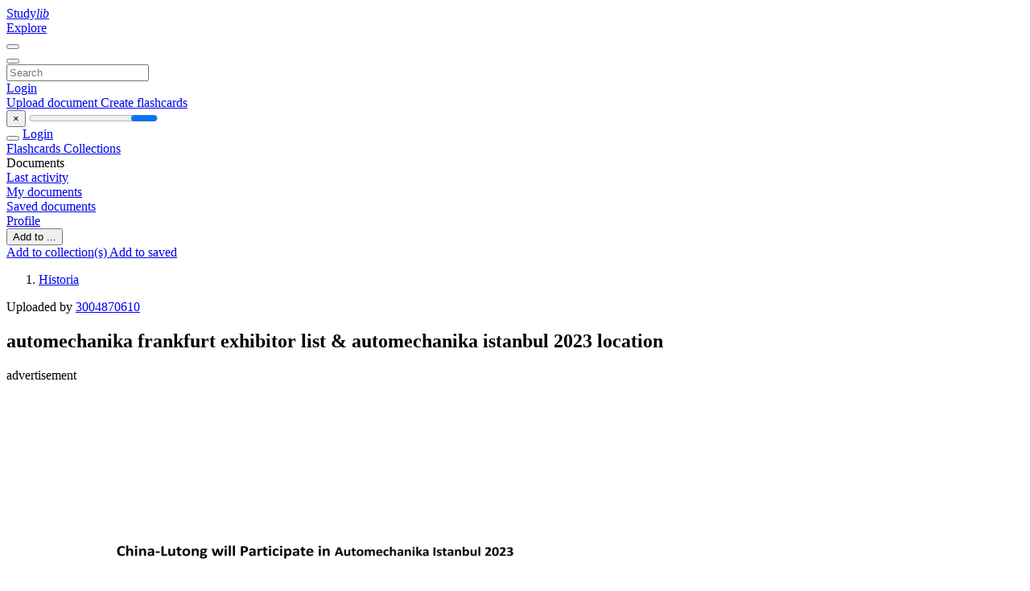

--- FILE ---
content_type: text/html; charset=utf-8
request_url: https://www.google.com/recaptcha/api2/aframe
body_size: 268
content:
<!DOCTYPE HTML><html><head><meta http-equiv="content-type" content="text/html; charset=UTF-8"></head><body><script nonce="77-gwuk66HNHBvpbNKWcJg">/** Anti-fraud and anti-abuse applications only. See google.com/recaptcha */ try{var clients={'sodar':'https://pagead2.googlesyndication.com/pagead/sodar?'};window.addEventListener("message",function(a){try{if(a.source===window.parent){var b=JSON.parse(a.data);var c=clients[b['id']];if(c){var d=document.createElement('img');d.src=c+b['params']+'&rc='+(localStorage.getItem("rc::a")?sessionStorage.getItem("rc::b"):"");window.document.body.appendChild(d);sessionStorage.setItem("rc::e",parseInt(sessionStorage.getItem("rc::e")||0)+1);localStorage.setItem("rc::h",'1768738119495');}}}catch(b){}});window.parent.postMessage("_grecaptcha_ready", "*");}catch(b){}</script></body></html>